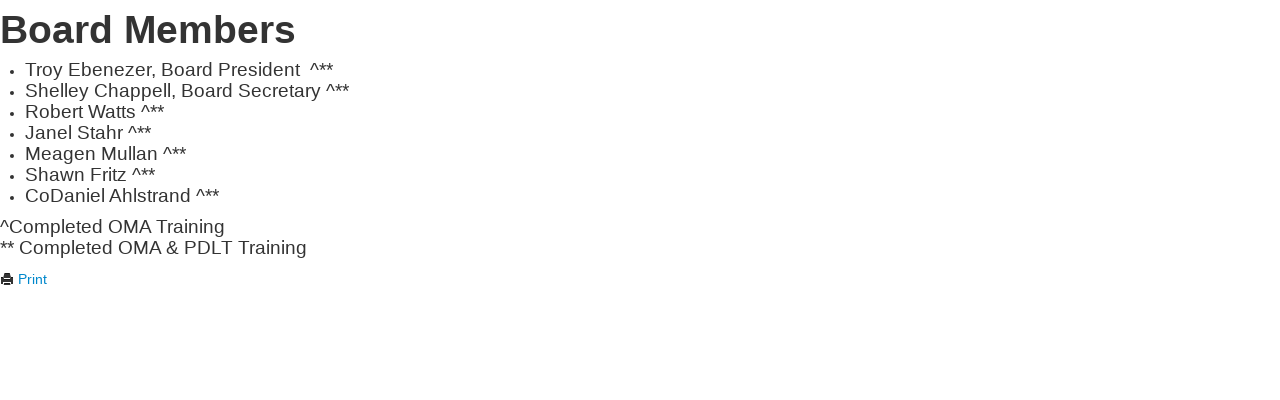

--- FILE ---
content_type: text/html; charset=utf-8
request_url: https://rfdist13.org/index.php/board-of-education/board-members?tmpl=component&print=1
body_size: 678
content:
<!DOCTYPE HTML>
<html lang="en-gb" dir="ltr" >
<head>
	<meta charset="utf-8">
	<base href="https://rfdist13.org/index.php/board-of-education/board-members" />
	<meta name="author" content="Super User" />
	<meta name="robots" content="noindex, nofollow" />
	<meta name="description" content="Official website for the Rock Falls public School District 13" />
	<meta name="generator" content="Joomla! - Open Source Content Management" />
	<title>Board Members</title>
	<link href="/templates/yoo_joy/favicon.ico" rel="shortcut icon" type="image/vnd.microsoft.icon" />
	<link href="/plugins/system/jce/css/content.css?badb4208be409b1335b815dde676300e" rel="stylesheet" type="text/css" />
	<link href="/media/jui/css/bootstrap.min.css" rel="stylesheet" type="text/css" />
	<link href="/media/jui/css/bootstrap-extended.css" rel="stylesheet" type="text/css" />
	<link href="/media/jui/css/bootstrap-responsive.css" rel="stylesheet" type="text/css" />
	<script src="/media/jui/js/jquery.min.js?3791a4a741d056aced7b55a2d6d283b0" type="text/javascript"></script>
	<script src="/media/jui/js/jquery-noconflict.js?3791a4a741d056aced7b55a2d6d283b0" type="text/javascript"></script>
	<script src="/media/jui/js/jquery-migrate.min.js?3791a4a741d056aced7b55a2d6d283b0" type="text/javascript"></script>
	<script src="/media/jui/js/bootstrap.min.js?3791a4a741d056aced7b55a2d6d283b0" type="text/javascript"></script>
	<script src="/media/widgetkit/uikit2-1de8957d.js" type="text/javascript"></script>
	<script src="/media/widgetkit/wk-scripts-69d46887.js" type="text/javascript"></script>
	<script type="text/javascript">
GOOGLE_MAPS_API_KEY = "AIzaSyCj2HOPj_9dI7gVF-2UaRx8Pnpvrcnk4PM";
	</script>

</head>
<body class="contentpane">
	<div id="system-message-container">
</div>
	
<article class="uk-article" >

	
		
								<h1 class="uk-article-title">
												Board Members										</h1>
					
		
		
		
					
<ul>
<li><span style="font-size: 14pt;">Troy Ebenezer, Board President&nbsp; ^**</span></li>
<li><span style="font-size: 14pt;">Shelley Chappell, Board Secretary ^**</span></li>
<li><span style="font-size: 14pt;">Robert Watts ^**</span></li>
<li><span style="font-size: 14pt;">Janel Stahr ^**</span></li>
<li><span style="font-size: 14pt;">Meagen Mullan ^**</span></li>
<li><span style="font-size: 14pt;">Shawn Fritz ^**</span></li>
<li><span style="font-size: 18.6667px;">CoDaniel Ahlstrand ^**</span></li>
</ul>
<p><span style="font-size: 14pt;">^Completed OMA Training</span><br /><span style="font-size: 14pt;">** Completed OMA &amp; PDLT Training</span></p> 		
		
		
				<p><a href="#" onclick="window.print();return false;">			<span class="icon-print" aria-hidden="true"></span>
		Print	</a></p>
		
		
		
		
	
</article>


</body>
</html>
